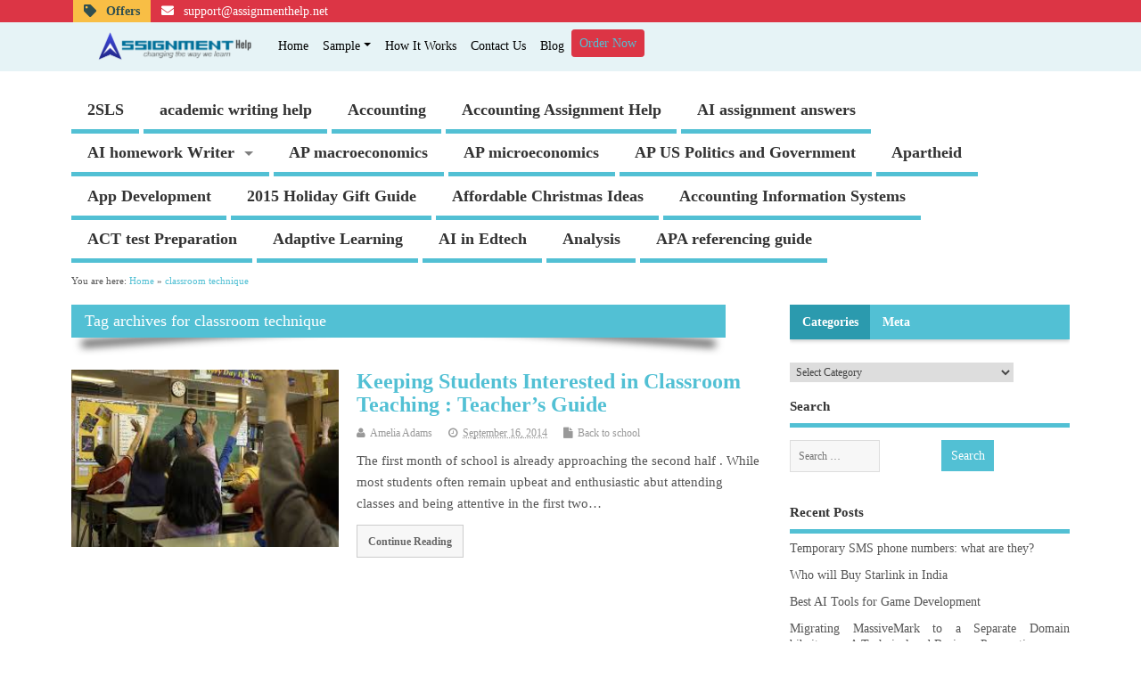

--- FILE ---
content_type: text/html; charset=UTF-8
request_url: https://www.assignmenthelp.net/blog/tag/classroom-technique/
body_size: 17512
content:
<!DOCTYPE html>
<!--[if lt IE 7 ]>	<html dir="ltr" lang="en-US" prefix="og: https://ogp.me/ns#" class="no-js ie6"> <![endif]-->
<!--[if IE 7 ]>		<html dir="ltr" lang="en-US" prefix="og: https://ogp.me/ns#" class="no-js ie7"> <![endif]-->
<!--[if IE 8 ]>		<html dir="ltr" lang="en-US" prefix="og: https://ogp.me/ns#" class="no-js ie8"> <![endif]-->
<!--[if IE 9 ]>		<html dir="ltr" lang="en-US" prefix="og: https://ogp.me/ns#" class="no-js ie9"> <![endif]-->
<!--[if (gt IE 9)|!(IE)]><!-->
<html dir="ltr" lang="en-US" prefix="og: https://ogp.me/ns#" class="no-js"> <!--<![endif]-->
<head>
<meta charset="UTF-8" />


<meta name="viewport" content="width=device-width,initial-scale=1,maximum-scale=1,user-scalable=yes">
<meta name="HandheldFriendly" content="true">

<link rel="pingback" href="https://www.assignmenthelp.net/blog/xmlrpc.php" />
	<!-- Site Icons -->
	<link rel="shortcut icon" href="/images/ah-icon.jpg" type="image/x-icon" />
    <!-- FontAwesome v5.4.0 CDN -->
    <link rel="stylesheet" href="https://cdnjs.cloudflare.com/ajax/libs/font-awesome/5.15.3/css/all.min.css">
    <!--Bootstrap v5.0.0 CDN-->
    <link href="https://cdn.jsdelivr.net/npm/bootstrap@5.0.0-beta1/dist/css/bootstrap.min.css" rel="stylesheet"
        integrity="sha384-giJF6kkoqNQ00vy+HMDP7azOuL0xtbfIcaT9wjKHr8RbDVddVHyTfAAsrekwKmP1" crossorigin="anonymous">
<title>classroom technique | Assignmenthelp.net</title>


		<!-- All in One SEO 4.9.3 - aioseo.com -->
	<meta name="robots" content="noindex, max-snippet:-1, max-image-preview:large, max-video-preview:-1" />
	<meta name="keywords" content="back to school,back to school guide for teachers,teaching tips,effective teaching,active teaching,teacher\&#039;s guide,maintaining interest of students,classroom tips,classroom technique,classroom guide for teachers,classroom tips for teachers,effective management of classrooms,teacher\&#039;s help,teaching help,help for teachers,how to keep students interested in classroom teaching,don\&#039;t let students loose interest in classroom,how to manage a classroom,how to teach effectively,teaching effectively,teaching in an interesting manner,tips for teachers to keep students interested,how to extend honeymoon period of learning,making students learn in classroom,smart classrooms" />
	<link rel="canonical" href="https://www.assignmenthelp.net/blog/tag/classroom-technique/" />
	<meta name="generator" content="All in One SEO (AIOSEO) 4.9.3" />
		<script type="application/ld+json" class="aioseo-schema">
			{"@context":"https:\/\/schema.org","@graph":[{"@type":"BreadcrumbList","@id":"https:\/\/www.assignmenthelp.net\/blog\/tag\/classroom-technique\/#breadcrumblist","itemListElement":[{"@type":"ListItem","@id":"https:\/\/www.assignmenthelp.net\/blog#listItem","position":1,"name":"Home","item":"https:\/\/www.assignmenthelp.net\/blog","nextItem":{"@type":"ListItem","@id":"https:\/\/www.assignmenthelp.net\/blog\/tag\/classroom-technique\/#listItem","name":"classroom technique"}},{"@type":"ListItem","@id":"https:\/\/www.assignmenthelp.net\/blog\/tag\/classroom-technique\/#listItem","position":2,"name":"classroom technique","previousItem":{"@type":"ListItem","@id":"https:\/\/www.assignmenthelp.net\/blog#listItem","name":"Home"}}]},{"@type":"CollectionPage","@id":"https:\/\/www.assignmenthelp.net\/blog\/tag\/classroom-technique\/#collectionpage","url":"https:\/\/www.assignmenthelp.net\/blog\/tag\/classroom-technique\/","name":"classroom technique | Assignmenthelp.net","inLanguage":"en-US","isPartOf":{"@id":"https:\/\/www.assignmenthelp.net\/blog\/#website"},"breadcrumb":{"@id":"https:\/\/www.assignmenthelp.net\/blog\/tag\/classroom-technique\/#breadcrumblist"}},{"@type":"Organization","@id":"https:\/\/www.assignmenthelp.net\/blog\/#organization","name":"AssignmentHelp","description":"Changing the way we learn","url":"https:\/\/www.assignmenthelp.net\/blog\/","telephone":"+16178741011","logo":{"@type":"ImageObject","url":"https:\/\/www.assignmenthelp.net\/images\/newhome\/logo.webp","@id":"https:\/\/www.assignmenthelp.net\/blog\/tag\/classroom-technique\/#organizationLogo"},"image":{"@id":"https:\/\/www.assignmenthelp.net\/blog\/tag\/classroom-technique\/#organizationLogo"},"sameAs":["https:\/\/twitter.com\/AssignmentHelpN","https:\/\/www.pinterest.com\/assignmenth\/","https:\/\/www.youtube.com\/@JuannaSmith"]},{"@type":"WebSite","@id":"https:\/\/www.assignmenthelp.net\/blog\/#website","url":"https:\/\/www.assignmenthelp.net\/blog\/","name":"Assignment Help Blog","alternateName":"AssignmentHelpNet Blog","description":"Changing the way we learn","inLanguage":"en-US","publisher":{"@id":"https:\/\/www.assignmenthelp.net\/blog\/#organization"}}]}
		</script>
		<!-- All in One SEO -->

<link rel="alternate" type="application/rss+xml" title="Assignmenthelp.net &raquo; Feed" href="https://www.assignmenthelp.net/blog/feed/" />
<style id='wp-img-auto-sizes-contain-inline-css' type='text/css'>
img:is([sizes=auto i],[sizes^="auto," i]){contain-intrinsic-size:3000px 1500px}
/*# sourceURL=wp-img-auto-sizes-contain-inline-css */
</style>
<style id='wp-emoji-styles-inline-css' type='text/css'>

	img.wp-smiley, img.emoji {
		display: inline !important;
		border: none !important;
		box-shadow: none !important;
		height: 1em !important;
		width: 1em !important;
		margin: 0 0.07em !important;
		vertical-align: -0.1em !important;
		background: none !important;
		padding: 0 !important;
	}
/*# sourceURL=wp-emoji-styles-inline-css */
</style>
<style id='wp-block-library-inline-css' type='text/css'>
:root{--wp-block-synced-color:#7a00df;--wp-block-synced-color--rgb:122,0,223;--wp-bound-block-color:var(--wp-block-synced-color);--wp-editor-canvas-background:#ddd;--wp-admin-theme-color:#007cba;--wp-admin-theme-color--rgb:0,124,186;--wp-admin-theme-color-darker-10:#006ba1;--wp-admin-theme-color-darker-10--rgb:0,107,160.5;--wp-admin-theme-color-darker-20:#005a87;--wp-admin-theme-color-darker-20--rgb:0,90,135;--wp-admin-border-width-focus:2px}@media (min-resolution:192dpi){:root{--wp-admin-border-width-focus:1.5px}}.wp-element-button{cursor:pointer}:root .has-very-light-gray-background-color{background-color:#eee}:root .has-very-dark-gray-background-color{background-color:#313131}:root .has-very-light-gray-color{color:#eee}:root .has-very-dark-gray-color{color:#313131}:root .has-vivid-green-cyan-to-vivid-cyan-blue-gradient-background{background:linear-gradient(135deg,#00d084,#0693e3)}:root .has-purple-crush-gradient-background{background:linear-gradient(135deg,#34e2e4,#4721fb 50%,#ab1dfe)}:root .has-hazy-dawn-gradient-background{background:linear-gradient(135deg,#faaca8,#dad0ec)}:root .has-subdued-olive-gradient-background{background:linear-gradient(135deg,#fafae1,#67a671)}:root .has-atomic-cream-gradient-background{background:linear-gradient(135deg,#fdd79a,#004a59)}:root .has-nightshade-gradient-background{background:linear-gradient(135deg,#330968,#31cdcf)}:root .has-midnight-gradient-background{background:linear-gradient(135deg,#020381,#2874fc)}:root{--wp--preset--font-size--normal:16px;--wp--preset--font-size--huge:42px}.has-regular-font-size{font-size:1em}.has-larger-font-size{font-size:2.625em}.has-normal-font-size{font-size:var(--wp--preset--font-size--normal)}.has-huge-font-size{font-size:var(--wp--preset--font-size--huge)}.has-text-align-center{text-align:center}.has-text-align-left{text-align:left}.has-text-align-right{text-align:right}.has-fit-text{white-space:nowrap!important}#end-resizable-editor-section{display:none}.aligncenter{clear:both}.items-justified-left{justify-content:flex-start}.items-justified-center{justify-content:center}.items-justified-right{justify-content:flex-end}.items-justified-space-between{justify-content:space-between}.screen-reader-text{border:0;clip-path:inset(50%);height:1px;margin:-1px;overflow:hidden;padding:0;position:absolute;width:1px;word-wrap:normal!important}.screen-reader-text:focus{background-color:#ddd;clip-path:none;color:#444;display:block;font-size:1em;height:auto;left:5px;line-height:normal;padding:15px 23px 14px;text-decoration:none;top:5px;width:auto;z-index:100000}html :where(.has-border-color){border-style:solid}html :where([style*=border-top-color]){border-top-style:solid}html :where([style*=border-right-color]){border-right-style:solid}html :where([style*=border-bottom-color]){border-bottom-style:solid}html :where([style*=border-left-color]){border-left-style:solid}html :where([style*=border-width]){border-style:solid}html :where([style*=border-top-width]){border-top-style:solid}html :where([style*=border-right-width]){border-right-style:solid}html :where([style*=border-bottom-width]){border-bottom-style:solid}html :where([style*=border-left-width]){border-left-style:solid}html :where(img[class*=wp-image-]){height:auto;max-width:100%}:where(figure){margin:0 0 1em}html :where(.is-position-sticky){--wp-admin--admin-bar--position-offset:var(--wp-admin--admin-bar--height,0px)}@media screen and (max-width:600px){html :where(.is-position-sticky){--wp-admin--admin-bar--position-offset:0px}}

/*# sourceURL=wp-block-library-inline-css */
</style><style id='global-styles-inline-css' type='text/css'>
:root{--wp--preset--aspect-ratio--square: 1;--wp--preset--aspect-ratio--4-3: 4/3;--wp--preset--aspect-ratio--3-4: 3/4;--wp--preset--aspect-ratio--3-2: 3/2;--wp--preset--aspect-ratio--2-3: 2/3;--wp--preset--aspect-ratio--16-9: 16/9;--wp--preset--aspect-ratio--9-16: 9/16;--wp--preset--color--black: #000000;--wp--preset--color--cyan-bluish-gray: #abb8c3;--wp--preset--color--white: #ffffff;--wp--preset--color--pale-pink: #f78da7;--wp--preset--color--vivid-red: #cf2e2e;--wp--preset--color--luminous-vivid-orange: #ff6900;--wp--preset--color--luminous-vivid-amber: #fcb900;--wp--preset--color--light-green-cyan: #7bdcb5;--wp--preset--color--vivid-green-cyan: #00d084;--wp--preset--color--pale-cyan-blue: #8ed1fc;--wp--preset--color--vivid-cyan-blue: #0693e3;--wp--preset--color--vivid-purple: #9b51e0;--wp--preset--gradient--vivid-cyan-blue-to-vivid-purple: linear-gradient(135deg,rgb(6,147,227) 0%,rgb(155,81,224) 100%);--wp--preset--gradient--light-green-cyan-to-vivid-green-cyan: linear-gradient(135deg,rgb(122,220,180) 0%,rgb(0,208,130) 100%);--wp--preset--gradient--luminous-vivid-amber-to-luminous-vivid-orange: linear-gradient(135deg,rgb(252,185,0) 0%,rgb(255,105,0) 100%);--wp--preset--gradient--luminous-vivid-orange-to-vivid-red: linear-gradient(135deg,rgb(255,105,0) 0%,rgb(207,46,46) 100%);--wp--preset--gradient--very-light-gray-to-cyan-bluish-gray: linear-gradient(135deg,rgb(238,238,238) 0%,rgb(169,184,195) 100%);--wp--preset--gradient--cool-to-warm-spectrum: linear-gradient(135deg,rgb(74,234,220) 0%,rgb(151,120,209) 20%,rgb(207,42,186) 40%,rgb(238,44,130) 60%,rgb(251,105,98) 80%,rgb(254,248,76) 100%);--wp--preset--gradient--blush-light-purple: linear-gradient(135deg,rgb(255,206,236) 0%,rgb(152,150,240) 100%);--wp--preset--gradient--blush-bordeaux: linear-gradient(135deg,rgb(254,205,165) 0%,rgb(254,45,45) 50%,rgb(107,0,62) 100%);--wp--preset--gradient--luminous-dusk: linear-gradient(135deg,rgb(255,203,112) 0%,rgb(199,81,192) 50%,rgb(65,88,208) 100%);--wp--preset--gradient--pale-ocean: linear-gradient(135deg,rgb(255,245,203) 0%,rgb(182,227,212) 50%,rgb(51,167,181) 100%);--wp--preset--gradient--electric-grass: linear-gradient(135deg,rgb(202,248,128) 0%,rgb(113,206,126) 100%);--wp--preset--gradient--midnight: linear-gradient(135deg,rgb(2,3,129) 0%,rgb(40,116,252) 100%);--wp--preset--font-size--small: 13px;--wp--preset--font-size--medium: 20px;--wp--preset--font-size--large: 36px;--wp--preset--font-size--x-large: 42px;--wp--preset--spacing--20: 0.44rem;--wp--preset--spacing--30: 0.67rem;--wp--preset--spacing--40: 1rem;--wp--preset--spacing--50: 1.5rem;--wp--preset--spacing--60: 2.25rem;--wp--preset--spacing--70: 3.38rem;--wp--preset--spacing--80: 5.06rem;--wp--preset--shadow--natural: 6px 6px 9px rgba(0, 0, 0, 0.2);--wp--preset--shadow--deep: 12px 12px 50px rgba(0, 0, 0, 0.4);--wp--preset--shadow--sharp: 6px 6px 0px rgba(0, 0, 0, 0.2);--wp--preset--shadow--outlined: 6px 6px 0px -3px rgb(255, 255, 255), 6px 6px rgb(0, 0, 0);--wp--preset--shadow--crisp: 6px 6px 0px rgb(0, 0, 0);}:where(.is-layout-flex){gap: 0.5em;}:where(.is-layout-grid){gap: 0.5em;}body .is-layout-flex{display: flex;}.is-layout-flex{flex-wrap: wrap;align-items: center;}.is-layout-flex > :is(*, div){margin: 0;}body .is-layout-grid{display: grid;}.is-layout-grid > :is(*, div){margin: 0;}:where(.wp-block-columns.is-layout-flex){gap: 2em;}:where(.wp-block-columns.is-layout-grid){gap: 2em;}:where(.wp-block-post-template.is-layout-flex){gap: 1.25em;}:where(.wp-block-post-template.is-layout-grid){gap: 1.25em;}.has-black-color{color: var(--wp--preset--color--black) !important;}.has-cyan-bluish-gray-color{color: var(--wp--preset--color--cyan-bluish-gray) !important;}.has-white-color{color: var(--wp--preset--color--white) !important;}.has-pale-pink-color{color: var(--wp--preset--color--pale-pink) !important;}.has-vivid-red-color{color: var(--wp--preset--color--vivid-red) !important;}.has-luminous-vivid-orange-color{color: var(--wp--preset--color--luminous-vivid-orange) !important;}.has-luminous-vivid-amber-color{color: var(--wp--preset--color--luminous-vivid-amber) !important;}.has-light-green-cyan-color{color: var(--wp--preset--color--light-green-cyan) !important;}.has-vivid-green-cyan-color{color: var(--wp--preset--color--vivid-green-cyan) !important;}.has-pale-cyan-blue-color{color: var(--wp--preset--color--pale-cyan-blue) !important;}.has-vivid-cyan-blue-color{color: var(--wp--preset--color--vivid-cyan-blue) !important;}.has-vivid-purple-color{color: var(--wp--preset--color--vivid-purple) !important;}.has-black-background-color{background-color: var(--wp--preset--color--black) !important;}.has-cyan-bluish-gray-background-color{background-color: var(--wp--preset--color--cyan-bluish-gray) !important;}.has-white-background-color{background-color: var(--wp--preset--color--white) !important;}.has-pale-pink-background-color{background-color: var(--wp--preset--color--pale-pink) !important;}.has-vivid-red-background-color{background-color: var(--wp--preset--color--vivid-red) !important;}.has-luminous-vivid-orange-background-color{background-color: var(--wp--preset--color--luminous-vivid-orange) !important;}.has-luminous-vivid-amber-background-color{background-color: var(--wp--preset--color--luminous-vivid-amber) !important;}.has-light-green-cyan-background-color{background-color: var(--wp--preset--color--light-green-cyan) !important;}.has-vivid-green-cyan-background-color{background-color: var(--wp--preset--color--vivid-green-cyan) !important;}.has-pale-cyan-blue-background-color{background-color: var(--wp--preset--color--pale-cyan-blue) !important;}.has-vivid-cyan-blue-background-color{background-color: var(--wp--preset--color--vivid-cyan-blue) !important;}.has-vivid-purple-background-color{background-color: var(--wp--preset--color--vivid-purple) !important;}.has-black-border-color{border-color: var(--wp--preset--color--black) !important;}.has-cyan-bluish-gray-border-color{border-color: var(--wp--preset--color--cyan-bluish-gray) !important;}.has-white-border-color{border-color: var(--wp--preset--color--white) !important;}.has-pale-pink-border-color{border-color: var(--wp--preset--color--pale-pink) !important;}.has-vivid-red-border-color{border-color: var(--wp--preset--color--vivid-red) !important;}.has-luminous-vivid-orange-border-color{border-color: var(--wp--preset--color--luminous-vivid-orange) !important;}.has-luminous-vivid-amber-border-color{border-color: var(--wp--preset--color--luminous-vivid-amber) !important;}.has-light-green-cyan-border-color{border-color: var(--wp--preset--color--light-green-cyan) !important;}.has-vivid-green-cyan-border-color{border-color: var(--wp--preset--color--vivid-green-cyan) !important;}.has-pale-cyan-blue-border-color{border-color: var(--wp--preset--color--pale-cyan-blue) !important;}.has-vivid-cyan-blue-border-color{border-color: var(--wp--preset--color--vivid-cyan-blue) !important;}.has-vivid-purple-border-color{border-color: var(--wp--preset--color--vivid-purple) !important;}.has-vivid-cyan-blue-to-vivid-purple-gradient-background{background: var(--wp--preset--gradient--vivid-cyan-blue-to-vivid-purple) !important;}.has-light-green-cyan-to-vivid-green-cyan-gradient-background{background: var(--wp--preset--gradient--light-green-cyan-to-vivid-green-cyan) !important;}.has-luminous-vivid-amber-to-luminous-vivid-orange-gradient-background{background: var(--wp--preset--gradient--luminous-vivid-amber-to-luminous-vivid-orange) !important;}.has-luminous-vivid-orange-to-vivid-red-gradient-background{background: var(--wp--preset--gradient--luminous-vivid-orange-to-vivid-red) !important;}.has-very-light-gray-to-cyan-bluish-gray-gradient-background{background: var(--wp--preset--gradient--very-light-gray-to-cyan-bluish-gray) !important;}.has-cool-to-warm-spectrum-gradient-background{background: var(--wp--preset--gradient--cool-to-warm-spectrum) !important;}.has-blush-light-purple-gradient-background{background: var(--wp--preset--gradient--blush-light-purple) !important;}.has-blush-bordeaux-gradient-background{background: var(--wp--preset--gradient--blush-bordeaux) !important;}.has-luminous-dusk-gradient-background{background: var(--wp--preset--gradient--luminous-dusk) !important;}.has-pale-ocean-gradient-background{background: var(--wp--preset--gradient--pale-ocean) !important;}.has-electric-grass-gradient-background{background: var(--wp--preset--gradient--electric-grass) !important;}.has-midnight-gradient-background{background: var(--wp--preset--gradient--midnight) !important;}.has-small-font-size{font-size: var(--wp--preset--font-size--small) !important;}.has-medium-font-size{font-size: var(--wp--preset--font-size--medium) !important;}.has-large-font-size{font-size: var(--wp--preset--font-size--large) !important;}.has-x-large-font-size{font-size: var(--wp--preset--font-size--x-large) !important;}
/*# sourceURL=global-styles-inline-css */
</style>

<style id='classic-theme-styles-inline-css' type='text/css'>
/*! This file is auto-generated */
.wp-block-button__link{color:#fff;background-color:#32373c;border-radius:9999px;box-shadow:none;text-decoration:none;padding:calc(.667em + 2px) calc(1.333em + 2px);font-size:1.125em}.wp-block-file__button{background:#32373c;color:#fff;text-decoration:none}
/*# sourceURL=/wp-includes/css/classic-themes.min.css */
</style>
<link rel='stylesheet' id='parent-style-css' href='https://www.assignmenthelp.net/blog/wp-content/themes/mesocolumn/style.css?ver=1.6.5.1' type='text/css' media='all' />
<link rel='stylesheet' id='style-responsive-css' href='https://www.assignmenthelp.net/blog/wp-content/themes/mesocolumn/responsive.css?ver=1.6.5.1' type='text/css' media='all' />
<link rel='stylesheet' id='superfish-css' href='https://www.assignmenthelp.net/blog/wp-content/themes/mesocolumn/lib/scripts/superfish-menu/css/superfish.css?ver=1.6.5.1' type='text/css' media='all' />
<link rel='stylesheet' id='tabber-css' href='https://www.assignmenthelp.net/blog/wp-content/themes/mesocolumn/lib/scripts/tabber/tabber.css?ver=1.6.5.1' type='text/css' media='all' />
<link rel='stylesheet' id='font-awesome-cdn-css' href='https://www.assignmenthelp.net/blog/wp-content/themes/mesocolumn/lib/scripts/font-awesome/css/font-awesome.css?ver=1.6.5.1' type='text/css' media='all' />
<script type="text/javascript" src="https://www.assignmenthelp.net/blog/wp-includes/js/jquery/jquery.min.js?ver=3.7.1" id="jquery-core-js"></script>
<script type="text/javascript" src="https://www.assignmenthelp.net/blog/wp-includes/js/jquery/jquery-migrate.min.js?ver=3.4.1" id="jquery-migrate-js"></script>
<link rel="https://api.w.org/" href="https://www.assignmenthelp.net/blog/wp-json/" /><link rel="alternate" title="JSON" type="application/json" href="https://www.assignmenthelp.net/blog/wp-json/wp/v2/tags/1509" /><link rel="EditURI" type="application/rsd+xml" title="RSD" href="https://www.assignmenthelp.net/blog/xmlrpc.php?rsd" />
<meta name="generator" content="WordPress 6.9" />
<style type="text/css" media="all">
</style>
<style type="text/css" media="all">
</style>
<style type="text/css" media="all">
body {font-family:Times New Roman;font-weight:normal;}
#siteinfo div,h1,h2,h3,h4,h5,h6,.header-title,#main-navigation, #featured #featured-title, #cf .tinput, #wp-calendar caption,.flex-caption h1,#portfolio-filter li,.nivo-caption a.read-more,.form-submit #submit,.fbottom,ol.commentlist li div.comment-post-meta, .home-post span.post-category a,ul.tabbernav li a {font-family:  Times New Roman; font-weight: bold; }
#main-navigation, .sf-menu li a {font-family: Georgia; font-weight:light; }
#custom #siteinfo a {color: #a5a5a5 !important;text-decoration: none;}
#custom #siteinfo p#site-description {color: #a5a5a5 !important;text-decoration: none;}
#post-entry div.post-thumb.size-medium {float:left;width:300px;}
#post-entry article .post-right {margin:0 0 0 320px;}
#post-entry aside.home-feat-cat .fpost {padding:0;}
#post-entry aside.home-feat-cat .fpost .feat-right {margin: 0em 0em 0em 140px;}
#post-entry aside.home-feat-cat .fpost .feat-thumb {width: 125px;}
#post-entry aside.home-feat-cat .fpost .entry-content {font-size:1.1em;line-height: 1.5em !important;}
#post-entry aside.home-feat-cat .fpost .feat-title {font-size:1.35em;margin:0;}
#post-entry aside.home-feat-cat .fpost .feat_comment {display:none;}
</style>
<style>
	ul li{
    list-style: none;
    text-align: justify;
    font-size: 14px;
}
/* Top header & deal */
#deal-header{
    background-color: #000;
    color: #fff;
    padding: 5px;
}
#deal-header p{
    margin-bottom: 0px;
}
#top-header{
    background-color:#dc3545;
}
#drop-icon .dropdown-menu a{
    color: #000;
}
#drop-icon img{
    width: 25px;
    height: 19px;
    float: right;
}
#top-header ul{
    display: flex;
    margin-bottom: 0px;
    flex-direction: row;
    padding-left: 0rem;
}
#top-header ul li{
    padding: 1px 0px;
    margin: 0px;
}
#top-header a{
    margin-left: 12px;
    margin-right: 12px;
    font-size: 14px;
    color: #fff;
    vertical-align: middle;
    padding-top: 1px;
    font-weight: 500;
}
#top-header select{
    border: none;
}
#top-header select:focus{
    box-shadow: none;
}
#top-header i{
    color: #fff;
}
#bottom-nav-header{
    background-color: #E6F3F6;
    z-index: 4;
}
#bottom-nav-header .navbar {
    padding-top: .0rem;
    padding-bottom: .0rem;
}
#bottom-nav-header .navbar-light .navbar-nav .nav-link {
    color: #000;
}
#bottom-nav-header .navbar-light .navbar-nav .nav-item:hover{
    background: #f2f2f2;
}
/* Dropdown Menu on Navbar */
#navbarText .navbar-nav .nav-item{
    padding: 2% 0%;
    margin: 0px;
}
#navlistitem .dropdown-menu{
    border-radius:0px;
    background: #f2f2f2;
    border: 0px;
    margin-top: 0px;
    padding: .6rem 0;
    border-bottom: 2px solid #2ba0db;
}
#navlistitem .dropend .dropdown-menu {
    top: -9px;
    background: lightgoldenrodyellow;
    margin-left: 0rem;
}
#navlistitem .dropdown-submenu {
    position: relative;
}

#navlistitem .dropdown-submenu>.dropdown-menu {
    top: 0;
    left: 100%;
    margin-top: -6px;
    margin-left: -1px;
    -webkit-border-radius: 0 6px 6px 6px;
    -moz-border-radius: 0 6px 6px;
    border-radius: 0 6px 6px 6px;
}

#navlistitem .dropdown:hover>.dropdown-menu {
    display: block;
}

#navlistitem .dropdown-submenu:hover>.dropdown-menu {
    display: block;
}

#navlistitem .dropdown-submenu>a:after {
    display: block;
    content: " ";
    float: right;
    width: 0;
    height: 0;
    border-color: transparent;
    border-style: solid;
    border-width: 5px 0 5px 5px;
    border-left-color: #ccc;
    margin-top: 5px;
    margin-right: -10px;
}

#navlistitem .dropdown-submenu:hover>a:after {
    border-left-color: #fff;
}
/* Form Dropdown */
#form-dropdown .nav-item{
    background:#E6F3F6;
}
#form-dropdown .nav-item:hover{
    background:#E6F3F6;
}
#form-dropdown .dropdown-menu{
    border-radius:0px;
    background: #f2f2f2;
    border: 0px;
    margin-top: 0px;
    padding: .6rem 0;
    border-bottom: 2px solid #2ba0db;
}
#usa-link ul {
    padding: 0px;
}
#usa-link ul li::before{
    content: '\261E';
    margin-right: 12px;

}
	    /* Footer */
#footerWrap{
    background-image: linear-gradient(110deg,#363737 58%,#ffff 0);
}
#footerWrap h4{
    color: #ffff;
    font-weight: 400;
}
#footerWrap p{
    color: #ffff;
    font-weight: 300;
}
#footerWrap ul li{
    list-style: none;
}
#footerWrap a{
    text-decoration: none;
    color: #000;
    font-weight: 500;
}
#follow_us ul li {
    display: inline;
}

#follow_us ul li i {
    font-size: 30px;
    margin-right: 1%;
}

#copyright {
    padding: 2%;
    background: #001a39;
}
/* Live Chat */
#widget-global-qcwrv8nz1cq .lc-nmk0ew{
    width: 350px;
}
</style>
</head>

<body class="archive tag tag-classroom-technique tag-1509 wp-theme-mesocolumn chrome" id="custom">
<!-- Header -->
            <section id="top-header">
                <div class="container">
                    <div class="row">
                        <div class="col-sm-12">
                            <ul>
                                <!-- <li><a href=""><i class="far fa-question-circle"></i>&nbsp;Help Center</a></li> -->
                                <li style="background-color: #F8BE45;"><a href="/offers" style="color: darkslategray;font-weight:600;"><i class="fas fa-tag" style="color: darkslategray;"></i>&nbsp;Offers</a></li>
                                <!-- <li><a href="https://web.whatsapp.com/send/?phone=16178741011&text=Hello,%20I%20Need%20Help%20with%20homework%20assignments,%20Can%20you%20help%20me?" ><i class="fab fa-whatsapp-square" ></i>&nbsp;WhatsApp Order</a></li> -->
                                <li><a href=""><i class="fas fa-envelope"></i>&nbsp;support@assignmenthelp.net</a></li>
                            </ul>
                        </div>
                    </div>
                </div>
            </section>
            <section id="bottom-nav-header">
                <div class="container">
                    <div class="row">
                        <div class="col-sm-12">
                            <nav class="navbar navbar-expand-lg navbar-light">
                                <div class="container-fluid">
                                  <a class="navbar-brand" href="/"><img src="/images/newhome/logo.webp" alt="Assignment Help" style="width: 182px;height: auto;" id="logo"></a>
                                  <button class="navbar-toggler" type="button" data-bs-toggle="collapse" data-bs-target="#navbarText" aria-controls="navbarText" aria-expanded="false" aria-label="Toggle navigation">
                                    <span class="navbar-toggler-icon"></span>
                                  </button>
                                  <div class="collapse navbar-collapse" id="navbarText" >
                                    <ul class="navbar-nav mb-2 mb-lg-0" id="navlistitem">
                                      <li class="nav-item">
                                        <a class="nav-link active" aria-current="page" href="/">Home</a>
                                      </li>
                                    <li class="nav-item dropdown">
                                      <a class="nav-link dropdown-toggle" href="/" id="dropdownMenuLink" data-bs-toggle="dropdown" aria-expanded="true">Sample</a>
                                      <ul class="dropdown-menu" aria-labelledby="dropdownMenuLink">
                                      <li class="dropdown dropend">
                                          <a class="dropdown-item dropdown-toggle" href="#" id="multilevelDropdownMenu1" data-bs-toggle="dropdown" aria-haspopup="true" aria-expanded="true">Sample Assignments</a>
                                          <ul class="dropdown-menu" aria-labelledby="multilevelDropdownMenu1">
                                            <li><a class="dropdown-item" href="/sample-assignments#programming">Programming</a></li>
                                            <li class="dropdown dropend"><a class="dropdown-item" href="/sample-assignments#java">Java</a></li>
                                            <li><a class="dropdown-item" href="/sample-assignments#database">Database</a></li>
                                            <li><a class="dropdown-item" href="/sample-assignments#networking">Networking</a></li>
                                            <li><a class="dropdown-item" href="/sample-assignments#nursing">Nursing</a></li>
                                               <li><a class="dropdown-item" href="/sample-assignments#statistics">Statistics</a></li>
                                               <li><a class="dropdown-item" href="/sample-assignments#law">Law</a></li>
                                               <li><a class="dropdown-item" href="/sample-assignments#economics">Economics</a></li>
                                               <li><a class="dropdown-item" href="/sample-assignments#perdisco">Perdisco</a></li>
                                               <li><a class="dropdown-item" href="/sample-assignments#finance">Finance</a></li>
                                            <li><a class="dropdown-item" href="/sample-assignments">View More</a></li>
                                          </ul>
                                        </li>
                                        <li class="dropdown dropend">
                                          <a class="dropdown-item dropdown-toggle" href="#" id="multilevelDropdownMenu2" data-bs-toggle="dropdown" aria-haspopup="true" aria-expanded="true">Sample Homework</a>
                                          <ul class="dropdown-menu" aria-labelledby="multilevelDropdownMenu1">
                                            <li><a class="dropdown-item" href="/sample-homework#accounting">Accounting</a></li>
                                            <li class="dropdown dropend"><a class="dropdown-item" href="/sample-homework#biology">Biology</a></li>
                                            <li><a class="dropdown-item" href="/sample-homework#business-studies">Business Studies</a></li>
                                            <li><a class="dropdown-item" href="/sample-homework#case-study">Case Study</a></li>
                                            <li><a class="dropdown-item" href="/sample-homework#computer-science">Computer Science</a></li>
                                            <li><a class="dropdown-item" href="/sample-homework#essay-writing">Essay Writing</a></li>
                                            <li><a class="dropdown-item" href="/sample-homework#research-report">Research Report</a></li>
                                            <li><a class="dropdown-item" href="/sample-homework#hrm">HRM</a></li>
                                            <li><a class="dropdown-item" href="/sample-homework#marketing">Marketing</a></li>
                                            <li><a class="dropdown-item" href="/sample-homework#matlab">MATLAB</a></li>
                                            <li><a class="dropdown-item" href="/sample-homework#it">IT</a></li>
                                            <li><a class="dropdown-item" href="/sample-homework">View More</a></li>
                                          </ul>
                                        </li>
                                        <li><a class="dropdown-item" href="/management-sample-assignment">Management Assignment</a></li>
                                        <li><a class="dropdown-item" href="/sample-assignments">View More Samples</a></li>
                                      </ul>
                                    </li>
                                      <li class="nav-item">
                                        <a class="nav-link" href="/howitworks">How It Works</a>
                                      </li>
                                      <li class="nav-item">
                                        <a class="nav-link" href="/contactus">Contact Us</a>
                                    </li>
                                      <li class="nav-item">
                                        <a class="nav-link" href="/blog/">Blog</a>
                                      </li>
                                      <li class="nav-item">
                                        <a class="btn btn-danger btn-sm" href="/quickupload">Order Now</a>
                                      </li>
                                    </ul>
                                  </div>
                                </div>
                              </nav>
                        </div>
                    </div>
                </div>
            </section>
	<!--HeaderEnd-->
<div class="product-with-desc secbody">

<div id="wrapper">

<div id="wrapper-main">

<div id="bodywrap" class="innerwrap">

<div id="bodycontent">

<div id="container">

<div class="container-wrap">

<!-- NAVIGATION START -->
<nav class="main-nav iegradient" id="main-navigation">
<ul class="sf-menu">	<li class="cat-item cat-item-870"><a href="https://www.assignmenthelp.net/blog/category/2sls/">2SLS</a>
</li>
	<li class="cat-item cat-item-2421"><a href="https://www.assignmenthelp.net/blog/category/academic-writing-help/">academic writing help</a>
</li>
	<li class="cat-item cat-item-323"><a href="https://www.assignmenthelp.net/blog/category/accounting/">Accounting</a>
</li>
	<li class="cat-item cat-item-2422"><a href="https://www.assignmenthelp.net/blog/category/accounting-assignment-help/">Accounting Assignment Help</a>
</li>
	<li class="cat-item cat-item-2423"><a href="https://www.assignmenthelp.net/blog/category/ai-assignment-answers/">AI assignment answers</a>
</li>
	<li class="cat-item cat-item-2373"><a href="https://www.assignmenthelp.net/blog/category/ai-homework-writer/">AI homework Writer</a>
<ul class='children'>
	<li class="cat-item cat-item-2374"><a href="https://www.assignmenthelp.net/blog/category/ai-homework-writer/a-free-essay-help/">A free Essay Help</a>
</li>
</ul>
</li>
	<li class="cat-item cat-item-1161"><a href="https://www.assignmenthelp.net/blog/category/ap-macroeconomics/">AP macroeconomics</a>
</li>
	<li class="cat-item cat-item-1160"><a href="https://www.assignmenthelp.net/blog/category/ap-microeconomics/">AP microeconomics</a>
</li>
	<li class="cat-item cat-item-1471"><a href="https://www.assignmenthelp.net/blog/category/ap-us-politics-and-government/">AP US Politics and Government</a>
</li>
	<li class="cat-item cat-item-848"><a href="https://www.assignmenthelp.net/blog/category/apartheid/">Apartheid</a>
</li>
	<li class="cat-item cat-item-2351"><a href="https://www.assignmenthelp.net/blog/category/app-development/">App Development</a>
</li>
	<li class="cat-item cat-item-1862"><a href="https://www.assignmenthelp.net/blog/category/holiday-season/2015-holiday-gift-guide/">2015 Holiday Gift Guide</a>
</li>
	<li class="cat-item cat-item-1871"><a href="https://www.assignmenthelp.net/blog/category/holiday-season/affordable-christmas-ideas/">Affordable Christmas Ideas</a>
</li>
	<li class="cat-item cat-item-2414"><a href="https://www.assignmenthelp.net/blog/category/cybersecurity-online-tutors/accounting-information-systems/">Accounting Information Systems</a>
</li>
	<li class="cat-item cat-item-1939"><a href="https://www.assignmenthelp.net/blog/category/test-preparation-help/act-test-preparation/">ACT test Preparation</a>
</li>
	<li class="cat-item cat-item-1315"><a href="https://www.assignmenthelp.net/blog/category/e-learning/adaptive-learning/">Adaptive Learning</a>
</li>
	<li class="cat-item cat-item-2398"><a href="https://www.assignmenthelp.net/blog/category/education-technology/ai-in-edtech/">AI in Edtech</a>
</li>
	<li class="cat-item cat-item-2392"><a href="https://www.assignmenthelp.net/blog/category/data-analysis-projects/analysis/">Analysis</a>
</li>
	<li class="cat-item cat-item-1371"><a href="https://www.assignmenthelp.net/blog/category/referencing/apa-referencing-guide/">APA referencing guide</a>
</li>
</ul></nav>
<!-- NAVIGATION END -->
<div id="breadcrumbs"><div class="innerwrap">You are here: <span><a href="https://www.assignmenthelp.net/blog"><span>Home</span></a></span> &raquo;  <span><a href="https://www.assignmenthelp.net/blog/tag/classroom-technique/"><span>classroom technique</span></a></span></div></div>

<!-- CONTENT START -->
<div class="content">
<div class="content-inner">


<!-- POST ENTRY START -->
<div id="post-entry" class="archive_tn_cat_color_1509">
<div class="post-entry-inner">


<h2 class="intag effect-1 header-title">Tag archives for classroom technique</h2>




<!-- POST START -->
<article class="alt-post feat-medium post-style-default post-3828 post type-post status-publish format-standard has-post-thumbnail hentry category-back-to-school-2 category-best-tips-for category-classroom-management category-teachers-resources category-teaching-tips category-tips-for-students tag-active-teaching tag-back-to-school tag-back-to-school-guide-for-teachers tag-back-to-school-tips tag-classroom-guide-for-teachers tag-classroom-technique tag-classroom-tips tag-classroom-tips-for-teachers tag-dont-let-students-loose-interest-in-classroom tag-effective-management-of-classrooms tag-effective-teaching tag-help-for-teachers tag-how-to-extend-honeymoon-period-of-learning tag-how-to-keep-students-interested-in-classroom-teaching tag-how-to-manage-a-classroom tag-how-to-teach-effectively tag-maintaining-interest-of-students tag-making-students-learn-in-classroom tag-smart-classrooms tag-teachers-guide tag-teachers-help tag-teaching-effectively tag-teaching-help tag-teaching-in-an-interesting-manner tag-teaching-resources tag-teaching-tips-2 tag-tips-for-teachers tag-tips-for-teachers-to-keep-students-interested has_thumb" id="post-3828">

<div class='post-thumb in-archive size-medium'><a href="https://www.assignmenthelp.net/blog/keeping-students-interested-in-classroom-teaching-teachers-guide/" title="Keeping Students Interested in Classroom Teaching : Teacher&#8217;s Guide"><img width='300' height='300' class='alignleft img-is-medium' src='https://www.assignmenthelp.net/blog/wp-content/uploads/2014/09/teacher.jpg' alt='Back to school' title='Keeping Students Interested in Classroom Teaching : Teacher&#8217;s Guide' /></a></div>
<div class="post-right">
<h2 class="post-title entry-title"><a href="https://www.assignmenthelp.net/blog/keeping-students-interested-in-classroom-teaching-teachers-guide/" rel="bookmark" title="Keeping Students Interested in Classroom Teaching : Teacher&#8217;s Guide">Keeping Students Interested in Classroom Teaching : Teacher&#8217;s Guide</a></h2>
<div class="post-meta the-icons pmeta-alt">


<span class="post-author vcard"><i class="fa fa-user"></i><a class="url fn" href="https://www.assignmenthelp.net/blog/author/amy-adams/" title="Posts by Amelia Adams" rel="author">Amelia Adams</a></span>

<span class="entry-date post-date"><i class="fa fa-clock-o"></i><abbr class="published" title="2014-09-16T23:32:55-07:00">September 16, 2014</abbr></span>
<span class="meta-no-display"><a href="https://www.assignmenthelp.net/blog/keeping-students-interested-in-classroom-teaching-teachers-guide/" rel="bookmark">Keeping Students Interested in Classroom Teaching : Teacher&#8217;s Guide</a></span><span class="date updated meta-no-display">2015-02-02T23:49:35-07:00</span>
<span class="post-category"><i class="fa fa-file"></i><a rel="category tag" href="https://www.assignmenthelp.net/blog/category/back-to-school-2/" title="View all posts in Back to school" >Back to school</a></span>




</div><div class="post-content">
<div class="entry-content">The first month of school is already approaching the second half . While most students often remain upbeat and enthusiastic abut attending classes and being attentive in the first two&hellip;</div>
<div class="post-more"><a href="https://www.assignmenthelp.net/blog/keeping-students-interested-in-classroom-teaching-teachers-guide/" title="Keeping Students Interested in Classroom Teaching : Teacher&#8217;s Guide">Continue Reading</a></div>
</div>
</div>

</article>
<!-- POST END -->






<div id="post-navigator">
</div>



</div>
</div>
<!-- POST ENTRY END -->


</div><!-- CONTENT INNER END -->
</div><!-- CONTENT END -->



<div id="right-sidebar" class="sidebar right-sidebar">
<div class="sidebar-inner">
<div class="widget-area the-icons">

<div id="tabber-widget"><div class="tabber">
<div class="tabbertab"><aside id="categories-4" class="widget widget_categories"><h3>Categories</h3><form action="https://www.assignmenthelp.net/blog" method="get"><label class="screen-reader-text" for="cat">Categories</label><select  name='cat' id='cat' class='postform'>
	<option value='-1'>Select Category</option>
	<option class="level-0" value="1862">2015 Holiday Gift Guide&nbsp;&nbsp;(2)</option>
	<option class="level-0" value="870">2SLS&nbsp;&nbsp;(1)</option>
	<option class="level-0" value="2374">A free Essay Help&nbsp;&nbsp;(1)</option>
	<option class="level-0" value="2421">academic writing help&nbsp;&nbsp;(5)</option>
	<option class="level-0" value="323">Accounting&nbsp;&nbsp;(6)</option>
	<option class="level-0" value="2422">Accounting Assignment Help&nbsp;&nbsp;(1)</option>
	<option class="level-0" value="2414">Accounting Information Systems&nbsp;&nbsp;(1)</option>
	<option class="level-0" value="1939">ACT test Preparation&nbsp;&nbsp;(1)</option>
	<option class="level-0" value="1315">Adaptive Learning&nbsp;&nbsp;(3)</option>
	<option class="level-0" value="1871">Affordable Christmas Ideas&nbsp;&nbsp;(3)</option>
	<option class="level-0" value="2423">AI assignment answers&nbsp;&nbsp;(2)</option>
	<option class="level-0" value="2373">AI homework Writer&nbsp;&nbsp;(3)</option>
	<option class="level-0" value="2398">AI in Edtech&nbsp;&nbsp;(2)</option>
	<option class="level-0" value="2392">Analysis&nbsp;&nbsp;(1)</option>
	<option class="level-0" value="1161">AP macroeconomics&nbsp;&nbsp;(2)</option>
	<option class="level-0" value="1160">AP microeconomics&nbsp;&nbsp;(1)</option>
	<option class="level-0" value="1471">AP US Politics and Government&nbsp;&nbsp;(3)</option>
	<option class="level-0" value="1371">APA referencing guide&nbsp;&nbsp;(4)</option>
	<option class="level-0" value="848">Apartheid&nbsp;&nbsp;(2)</option>
	<option class="level-0" value="2351">App Development&nbsp;&nbsp;(1)</option>
	<option class="level-0" value="309">Arts &amp; Architecture&nbsp;&nbsp;(6)</option>
	<option class="level-0" value="2424">Assessment Answers&nbsp;&nbsp;(4)</option>
	<option class="level-0" value="2425">Assignment Answers&nbsp;&nbsp;(3)</option>
	<option class="level-0" value="26">Assignment Help&nbsp;&nbsp;(422)</option>
	<option class="level-0" value="710">Assignment Help Australia&nbsp;&nbsp;(12)</option>
	<option class="level-0" value="830">Assignment Help Services&nbsp;&nbsp;(17)</option>
	<option class="level-0" value="883">Assignment help USA&nbsp;&nbsp;(13)</option>
	<option class="level-0" value="884">Assignmenthelp UK&nbsp;&nbsp;(13)</option>
	<option class="level-0" value="947">assignmenthelp.net reviews&nbsp;&nbsp;(1)</option>
	<option class="level-0" value="988">Back to school&nbsp;&nbsp;(2)</option>
	<option class="level-0" value="964">Best tips for &#8230;&nbsp;&nbsp;(7)</option>
	<option class="level-0" value="1277">Best Tips for Parents&nbsp;&nbsp;(1)</option>
	<option class="level-0" value="1276">Best Tips for Students&nbsp;&nbsp;(33)</option>
	<option class="level-0" value="1318">Big Data Science&nbsp;&nbsp;(2)</option>
	<option class="level-0" value="1453">Biology&nbsp;&nbsp;(10)</option>
	<option class="level-0" value="1457">Biology Homework Help&nbsp;&nbsp;(7)</option>
	<option class="level-0" value="383">Biotechnology Help&nbsp;&nbsp;(9)</option>
	<option class="level-0" value="1782">Blended Learning&nbsp;&nbsp;(3)</option>
	<option class="level-0" value="2030">Book Review&nbsp;&nbsp;(1)</option>
	<option class="level-0" value="2001">book review writing&nbsp;&nbsp;(1)</option>
	<option class="level-0" value="1306">Books to read on Christmas&nbsp;&nbsp;(1)</option>
	<option class="level-0" value="1455">Botany&nbsp;&nbsp;(1)</option>
	<option class="level-0" value="1456">Botany Homework Help&nbsp;&nbsp;(1)</option>
	<option class="level-0" value="171">Business Development&nbsp;&nbsp;(12)</option>
	<option class="level-0" value="2332">Business Intelligence&nbsp;&nbsp;(2)</option>
	<option class="level-0" value="833">Buy Assignment&nbsp;&nbsp;(9)</option>
	<option class="level-0" value="1446">Calculus&nbsp;&nbsp;(1)</option>
	<option class="level-0" value="974">Cambridge University PhD program&nbsp;&nbsp;(3)</option>
	<option class="level-0" value="1853">Career Advice&nbsp;&nbsp;(8)</option>
	<option class="level-0" value="211">Case Studies&nbsp;&nbsp;(18)</option>
	<option class="level-0" value="448">Cell Biology&nbsp;&nbsp;(8)</option>
	<option class="level-0" value="2407">ChatGPT&nbsp;&nbsp;(2)</option>
	<option class="level-0" value="250">Chemistry help&nbsp;&nbsp;(13)</option>
	<option class="level-0" value="1354">Chemistry Homework Help&nbsp;&nbsp;(2)</option>
	<option class="level-0" value="1052">Christmas&nbsp;&nbsp;(10)</option>
	<option class="level-0" value="1274">Christmas Gift Guide&nbsp;&nbsp;(5)</option>
	<option class="level-0" value="1305">Christmas Reading List&nbsp;&nbsp;(1)</option>
	<option class="level-0" value="1901">Classroom Activities&nbsp;&nbsp;(4)</option>
	<option class="level-0" value="994">Classroom management&nbsp;&nbsp;(9)</option>
	<option class="level-0" value="1651">coding for kids&nbsp;&nbsp;(5)</option>
	<option class="level-0" value="41">College Assignment Help&nbsp;&nbsp;(63)</option>
	<option class="level-0" value="1918">College Bound&nbsp;&nbsp;(7)</option>
	<option class="level-0" value="2141">College Essays&nbsp;&nbsp;(6)</option>
	<option class="level-0" value="1917">College Financial Aid&nbsp;&nbsp;(1)</option>
	<option class="level-0" value="1870">College Money Saving Tips&nbsp;&nbsp;(3)</option>
	<option class="level-0" value="854">combination&nbsp;&nbsp;(1)</option>
	<option class="level-0" value="566">Computer Networks&nbsp;&nbsp;(8)</option>
	<option class="level-0" value="855">counting techniques&nbsp;&nbsp;(1)</option>
	<option class="level-0" value="1783">Custom Writing Service&nbsp;&nbsp;(15)</option>
	<option class="level-0" value="2413">Cybersecurity Online Tutors&nbsp;&nbsp;(1)</option>
	<option class="level-0" value="1387">Data analysis&nbsp;&nbsp;(2)</option>
	<option class="level-0" value="1386">Data Analysis Projects&nbsp;&nbsp;(2)</option>
	<option class="level-0" value="1388">Data representation&nbsp;&nbsp;(2)</option>
	<option class="level-0" value="1389">Data visualization tools&nbsp;&nbsp;(1)</option>
	<option class="level-0" value="2338">Degree in Nursing&nbsp;&nbsp;(2)</option>
	<option class="level-0" value="881">discounts&nbsp;&nbsp;(2)</option>
	<option class="level-0" value="24">Dissertation Help&nbsp;&nbsp;(20)</option>
	<option class="level-0" value="2396">Duolingo test prep&nbsp;&nbsp;(1)</option>
	<option class="level-0" value="1308">E-learning&nbsp;&nbsp;(18)</option>
	<option class="level-0" value="1323">e-Learning Platforms&nbsp;&nbsp;(2)</option>
	<option class="level-0" value="1322">e-Learning technology&nbsp;&nbsp;(10)</option>
	<option class="level-0" value="216">E-tutoring&nbsp;&nbsp;(93)</option>
	<option class="level-0" value="2393">early childhood education and care courses&nbsp;&nbsp;(1)</option>
	<option class="level-0" value="2440">earn money online&nbsp;&nbsp;(2)</option>
	<option class="level-0" value="864">econometrics&nbsp;&nbsp;(2)</option>
	<option class="level-0" value="865">econometrics essay help&nbsp;&nbsp;(1)</option>
	<option class="level-0" value="122">Economics Assignment Help&nbsp;&nbsp;(15)</option>
	<option class="level-0" value="1162">Economics Essay&nbsp;&nbsp;(3)</option>
	<option class="level-0" value="350">Economics Help&nbsp;&nbsp;(12)</option>
	<option class="level-0" value="213">Economics Homework Help&nbsp;&nbsp;(15)</option>
	<option class="level-0" value="2127">Edexcel Math Tips&nbsp;&nbsp;(1)</option>
	<option class="level-0" value="1889">EdTech Trends 2016&nbsp;&nbsp;(1)</option>
	<option class="level-0" value="2363">Education Help&nbsp;&nbsp;(1)</option>
	<option class="level-0" value="1319">Education Technology&nbsp;&nbsp;(13)</option>
	<option class="level-0" value="1611">Educational Toys&nbsp;&nbsp;(2)</option>
	<option class="level-0" value="1965">elearning tools&nbsp;&nbsp;(7)</option>
	<option class="level-0" value="2009">Elearning trends 2017&nbsp;&nbsp;(1)</option>
	<option class="level-0" value="872">empirical evidence&nbsp;&nbsp;(1)</option>
	<option class="level-0" value="609">Engineering&nbsp;&nbsp;(2)</option>
	<option class="level-0" value="121">English Assignment Help&nbsp;&nbsp;(10)</option>
	<option class="level-0" value="860">English Grammar help&nbsp;&nbsp;(5)</option>
	<option class="level-0" value="1555">English Language Learners&nbsp;&nbsp;(2)</option>
	<option class="level-0" value="2426">Entrepreneurship&nbsp;&nbsp;(2)</option>
	<option class="level-0" value="232">Essay writing&nbsp;&nbsp;(53)</option>
	<option class="level-0" value="2427">Essay Writing Help&nbsp;&nbsp;(5)</option>
	<option class="level-0" value="2428">Exam Help&nbsp;&nbsp;(14)</option>
	<option class="level-0" value="2017">Fashion Designing&nbsp;&nbsp;(2)</option>
	<option class="level-0" value="1919">Federal Student Loan&nbsp;&nbsp;(1)</option>
	<option class="level-0" value="1858">Finals Week&nbsp;&nbsp;(1)</option>
	<option class="level-0" value="482">Finance Assignment Help&nbsp;&nbsp;(7)</option>
	<option class="level-0" value="868">fiscal deficit essay&nbsp;&nbsp;(2)</option>
	<option class="level-0" value="2429">free assignment answers&nbsp;&nbsp;(1)</option>
	<option class="level-0" value="1029">Fun with facts&nbsp;&nbsp;(4)</option>
	<option class="level-0" value="1313">Gamification in e-learning&nbsp;&nbsp;(4)</option>
	<option class="level-0" value="1009">geometry homework help&nbsp;&nbsp;(1)</option>
	<option class="level-0" value="2430">Gift Ideas&nbsp;&nbsp;(2)</option>
	<option class="level-0" value="1228">Girls in STEM&nbsp;&nbsp;(2)</option>
	<option class="level-0" value="916">Graduate education&nbsp;&nbsp;(3)</option>
	<option class="level-0" value="972">Graduate research&nbsp;&nbsp;(4)</option>
	<option class="level-0" value="965">graduate research help&nbsp;&nbsp;(6)</option>
	<option class="level-0" value="859">GRE verbal english help&nbsp;&nbsp;(2)</option>
	<option class="level-0" value="1907">Growth Mindset&nbsp;&nbsp;(5)</option>
	<option class="level-0" value="1031">Halloween&nbsp;&nbsp;(6)</option>
	<option class="level-0" value="1032">Halloween decorations&nbsp;&nbsp;(3)</option>
	<option class="level-0" value="1051">Halloween Party&nbsp;&nbsp;(3)</option>
	<option class="level-0" value="1079">Halloween Photo Contest 2014&nbsp;&nbsp;(1)</option>
	<option class="level-0" value="1370">Harvard style Referencing&nbsp;&nbsp;(3)</option>
	<option class="level-0" value="1357">High School Science Homework Help&nbsp;&nbsp;(1)</option>
	<option class="level-0" value="1436">Higher Education&nbsp;&nbsp;(4)</option>
	<option class="level-0" value="843">history&nbsp;&nbsp;(7)</option>
	<option class="level-0" value="844">history assignment help&nbsp;&nbsp;(2)</option>
	<option class="level-0" value="845">History homework help&nbsp;&nbsp;(2)</option>
	<option class="level-0" value="1129">History Myths and Facts&nbsp;&nbsp;(1)</option>
	<option class="level-0" value="1229">Holiday Gift Guide&nbsp;&nbsp;(5)</option>
	<option class="level-0" value="1275">Holiday Gift Guide for Girls&nbsp;&nbsp;(2)</option>
	<option class="level-0" value="1278">Holiday Gift Guide for Students&nbsp;&nbsp;(3)</option>
	<option class="level-0" value="1054">Holiday Season&nbsp;&nbsp;(17)</option>
	<option class="level-0" value="1307">Holiday Season Books List&nbsp;&nbsp;(1)</option>
	<option class="level-0" value="1281">Holiday Season Photo Contest 2014&nbsp;&nbsp;(1)</option>
	<option class="level-0" value="16">Homework help&nbsp;&nbsp;(71)</option>
	<option class="level-0" value="2322">HRM&nbsp;&nbsp;(41)</option>
	<option class="level-0" value="277">Humanities&nbsp;&nbsp;(2)</option>
	<option class="level-0" value="1145">Humanities Homework Help&nbsp;&nbsp;(3)</option>
	<option class="level-0" value="2431">Immigration&nbsp;&nbsp;(79)</option>
	<option class="level-0" value="869">interest rate&nbsp;&nbsp;(2)</option>
	<option class="level-0" value="1886">Internet of Things&nbsp;&nbsp;(2)</option>
	<option class="level-0" value="2432">Internship Abroad&nbsp;&nbsp;(2)</option>
	<option class="level-0" value="1842">iPad in Classroom&nbsp;&nbsp;(4)</option>
	<option class="level-0" value="1854">Job Interview Tips&nbsp;&nbsp;(1)</option>
	<option class="level-0" value="875">Keynesian macroeconomics&nbsp;&nbsp;(2)</option>
	<option class="level-0" value="2386">Latest Elearning Trends&nbsp;&nbsp;(1)</option>
	<option class="level-0" value="2335">Lattice Leadership&nbsp;&nbsp;(1)</option>
	<option class="level-0" value="2433">learning culture&nbsp;&nbsp;(12)</option>
	<option class="level-0" value="1410">Learning Programming with robotics&nbsp;&nbsp;(3)</option>
	<option class="level-0" value="1422">Learning Techniques&nbsp;&nbsp;(6)</option>
	<option class="level-0" value="1409">Learning with Robots&nbsp;&nbsp;(2)</option>
	<option class="level-0" value="924">Life Skills&nbsp;&nbsp;(5)</option>
	<option class="level-0" value="1311">m-learning&nbsp;&nbsp;(2)</option>
	<option class="level-0" value="867">macroeconomics assignment help&nbsp;&nbsp;(3)</option>
	<option class="level-0" value="873">macroeconomics theory&nbsp;&nbsp;(4)</option>
	<option class="level-0" value="1887">MakerSpaces&nbsp;&nbsp;(1)</option>
	<option class="level-0" value="2399">management research essay writers&nbsp;&nbsp;(1)</option>
	<option class="level-0" value="43">Marketing Help&nbsp;&nbsp;(5)</option>
	<option class="level-0" value="1900">Martin Luther Kings Day&nbsp;&nbsp;(1)</option>
	<option class="level-0" value="208">Math Help&nbsp;&nbsp;(24)</option>
	<option class="level-0" value="1">Mathematics&nbsp;&nbsp;(17)</option>
	<option class="level-0" value="1541">MBA Online Education&nbsp;&nbsp;(2)</option>
	<option class="level-0" value="1554">Media Education Programs&nbsp;&nbsp;(1)</option>
	<option class="level-0" value="1553">Media Literacy&nbsp;&nbsp;(2)</option>
	<option class="level-0" value="811">Medical Science Assignment Help&nbsp;&nbsp;(4)</option>
	<option class="level-0" value="815">Microeconomics Help&nbsp;&nbsp;(7)</option>
	<option class="level-0" value="1885">Microlearning&nbsp;&nbsp;(1)</option>
	<option class="level-0" value="1372">MLA referencing style guide&nbsp;&nbsp;(4)</option>
	<option class="level-0" value="1317">Mobile Tutoring&nbsp;&nbsp;(2)</option>
	<option class="level-0" value="1324">MOOCs&nbsp;&nbsp;(1)</option>
	<option class="level-0" value="858">multiplication principle&nbsp;&nbsp;(1)</option>
	<option class="level-0" value="932">NASA news&nbsp;&nbsp;(3)</option>
	<option class="level-0" value="1784">Need Help with my Essay&nbsp;&nbsp;(3)</option>
	<option class="level-0" value="850">Nelson Mandela&nbsp;&nbsp;(1)</option>
	<option class="level-0" value="849">Nelson Mandela Essay&nbsp;&nbsp;(1)</option>
	<option class="level-0" value="876">neoclassical economics&nbsp;&nbsp;(1)</option>
	<option class="level-0" value="1053">New Year Festival&nbsp;&nbsp;(5)</option>
	<option class="level-0" value="2434">Nursing Assignment Help&nbsp;&nbsp;(2)</option>
	<option class="level-0" value="2383">nursing assignment help australia&nbsp;&nbsp;(1)</option>
	<option class="level-0" value="818">Online Assignment Help&nbsp;&nbsp;(13)</option>
	<option class="level-0" value="1312">Online Education&nbsp;&nbsp;(3)</option>
	<option class="level-0" value="1316">Online Education for Homeschoolers&nbsp;&nbsp;(2)</option>
	<option class="level-0" value="1321">Online Educator resources&nbsp;&nbsp;(8)</option>
	<option class="level-0" value="267">Online Projects Help&nbsp;&nbsp;(36)</option>
	<option class="level-0" value="1385">Online Statistics Tutoring&nbsp;&nbsp;(4)</option>
	<option class="level-0" value="209">Online tutoring&nbsp;&nbsp;(134)</option>
	<option class="level-0" value="1888">Open Educational Resources&nbsp;&nbsp;(1)</option>
	<option class="level-0" value="1355">Organic Chemistry Help&nbsp;&nbsp;(1)</option>
	<option class="level-0" value="2231">Organizational Culture&nbsp;&nbsp;(4)</option>
	<option class="level-0" value="1552">Oscars&nbsp;&nbsp;(1)</option>
	<option class="level-0" value="980">Parenting&nbsp;&nbsp;(2)</option>
	<option class="level-0" value="2435">Permanent Residency Abroad&nbsp;&nbsp;(17)</option>
	<option class="level-0" value="853">permutation&nbsp;&nbsp;(1)</option>
	<option class="level-0" value="952">Perseids Meteor Shower&nbsp;&nbsp;(1)</option>
	<option class="level-0" value="941">personal finance&nbsp;&nbsp;(1)</option>
	<option class="level-0" value="2218">Petal Paragraph&nbsp;&nbsp;(1)</option>
	<option class="level-0" value="918">PhD&nbsp;&nbsp;(4)</option>
	<option class="level-0" value="976">PhD admission help&nbsp;&nbsp;(2)</option>
	<option class="level-0" value="975">PhD program&nbsp;&nbsp;(2)</option>
	<option class="level-0" value="973">PhD studentships&nbsp;&nbsp;(2)</option>
	<option class="level-0" value="862">Phrasal verbs&nbsp;&nbsp;(1)</option>
	<option class="level-0" value="892">Physics Help&nbsp;&nbsp;(2)</option>
	<option class="level-0" value="1353">Physics Homework Help&nbsp;&nbsp;(1)</option>
	<option class="level-0" value="1008">Polyhedra&nbsp;&nbsp;(1)</option>
	<option class="level-0" value="210">Programming Assignment Help&nbsp;&nbsp;(29)</option>
	<option class="level-0" value="147">Programming Language Help&nbsp;&nbsp;(24)</option>
	<option class="level-0" value="1368">Referencing&nbsp;&nbsp;(8)</option>
	<option class="level-0" value="1369">Referencing Style Guide&nbsp;&nbsp;(5)</option>
	<option class="level-0" value="866">regression analysis&nbsp;&nbsp;(2)</option>
	<option class="level-0" value="407">Relational Database Management Systems&nbsp;&nbsp;(3)</option>
	<option class="level-0" value="917">Research&nbsp;&nbsp;(6)</option>
	<option class="level-0" value="962">Research paper help&nbsp;&nbsp;(10)</option>
	<option class="level-0" value="963">Research paper presentation&nbsp;&nbsp;(5)</option>
	<option class="level-0" value="2441">research writing&nbsp;&nbsp;(1)</option>
	<option class="level-0" value="874">ricardian equivalence hypothesis&nbsp;&nbsp;(1)</option>
	<option class="level-0" value="1408">Robotics&nbsp;&nbsp;(3)</option>
	<option class="level-0" value="863">SAT help&nbsp;&nbsp;(6)</option>
	<option class="level-0" value="1940">SAT Test Preparation&nbsp;&nbsp;(1)</option>
	<option class="level-0" value="1938">SAT vs ACT&nbsp;&nbsp;(1)</option>
	<option class="level-0" value="942">Save money&nbsp;&nbsp;(5)</option>
	<option class="level-0" value="184">Science&nbsp;&nbsp;(2)</option>
	<option class="level-0" value="930">Science Assignment Help&nbsp;&nbsp;(4)</option>
	<option class="level-0" value="931">Science facts&nbsp;&nbsp;(3)</option>
	<option class="level-0" value="1352">Science Homework Help&nbsp;&nbsp;(1)</option>
	<option class="level-0" value="1356">Science Homework Help for Kids&nbsp;&nbsp;(1)</option>
	<option class="level-0" value="271">Social Science Help&nbsp;&nbsp;(6)</option>
	<option class="level-0" value="1007">Solid Geometry&nbsp;&nbsp;(1)</option>
	<option class="level-0" value="1010">Solid geometry homework help&nbsp;&nbsp;(1)</option>
	<option class="level-0" value="847">South Africa Assignment Help&nbsp;&nbsp;(1)</option>
	<option class="level-0" value="846">South Africa History&nbsp;&nbsp;(1)</option>
	<option class="level-0" value="953">Space News&nbsp;&nbsp;(1)</option>
	<option class="level-0" value="1926">Spring Break&nbsp;&nbsp;(2)</option>
	<option class="level-0" value="1472">State of the Union Address&nbsp;&nbsp;(1)</option>
	<option class="level-0" value="1390">Statistical Software Packages&nbsp;&nbsp;(2)</option>
	<option class="level-0" value="3">Statistics Help&nbsp;&nbsp;(18)</option>
	<option class="level-0" value="1384">Statistics Homework Help&nbsp;&nbsp;(3)</option>
	<option class="level-0" value="1272">STEM education&nbsp;&nbsp;(6)</option>
	<option class="level-0" value="1217">STEM toys&nbsp;&nbsp;(2)</option>
	<option class="level-0" value="1273">STEM Toys/ Games for Girls&nbsp;&nbsp;(2)</option>
	<option class="level-0" value="2436">Student Tips&nbsp;&nbsp;(25)</option>
	<option class="level-0" value="1146">StudentsSpeak&nbsp;&nbsp;(3)</option>
	<option class="level-0" value="2144">Study Abroad&nbsp;&nbsp;(62)</option>
	<option class="level-0" value="2357">Study Help&nbsp;&nbsp;(3)</option>
	<option class="level-0" value="2437">study in australia&nbsp;&nbsp;(6)</option>
	<option class="level-0" value="2215">Study in UK&nbsp;&nbsp;(11)</option>
	<option class="level-0" value="1437">Study in USA&nbsp;&nbsp;(3)</option>
	<option class="level-0" value="1977">Success &amp; Failure&nbsp;&nbsp;(1)</option>
	<option class="level-0" value="2096">Summer Break&nbsp;&nbsp;(1)</option>
	<option class="level-0" value="1314">Tailored Learning&nbsp;&nbsp;(3)</option>
	<option class="level-0" value="992">Teachers resources&nbsp;&nbsp;(17)</option>
	<option class="level-0" value="993">Teaching tips&nbsp;&nbsp;(14)</option>
	<option class="level-0" value="1214">Technology&nbsp;&nbsp;(9)</option>
	<option class="level-0" value="2054">term paper writing help&nbsp;&nbsp;(1)</option>
	<option class="level-0" value="493">Test Preparation Help&nbsp;&nbsp;(18)</option>
	<option class="level-0" value="1108">Thanksgiving&nbsp;&nbsp;(3)</option>
	<option class="level-0" value="871">Time series analysis&nbsp;&nbsp;(1)</option>
	<option class="level-0" value="1072">Tips for Parents&nbsp;&nbsp;(7)</option>
	<option class="level-0" value="987">tips for students&nbsp;&nbsp;(28)</option>
	<option class="level-0" value="1309">Trends in e-learning&nbsp;&nbsp;(9)</option>
	<option class="level-0" value="1320">Trends in EdTech&nbsp;&nbsp;(5)</option>
	<option class="level-0" value="1130">United States of America History&nbsp;&nbsp;(1)</option>
	<option class="level-0" value="939">Universe facts&nbsp;&nbsp;(2)</option>
	<option class="level-0" value="879">Valentine&#8217;s day&nbsp;&nbsp;(3)</option>
	<option class="level-0" value="882">valentines day discount&nbsp;&nbsp;(1)</option>
	<option class="level-0" value="880">Valentines day offer&nbsp;&nbsp;(1)</option>
	<option class="level-0" value="861">Verbs&nbsp;&nbsp;(1)</option>
	<option class="level-0" value="1084">Veterans day 2014&nbsp;&nbsp;(1)</option>
	<option class="level-0" value="1085">Veterans Day discount&nbsp;&nbsp;(1)</option>
	<option class="level-0" value="1310">Wearable learning&nbsp;&nbsp;(1)</option>
	<option class="level-0" value="1736">Webinar&nbsp;&nbsp;(2)</option>
	<option class="level-0" value="1401">Winter Breaks&nbsp;&nbsp;(1)</option>
	<option class="level-0" value="1280">Winter Breaks Homework&nbsp;&nbsp;(1)</option>
	<option class="level-0" value="2438">Working Abroad&nbsp;&nbsp;(33)</option>
	<option class="level-0" value="2439">Wriitng Help&nbsp;&nbsp;(2)</option>
	<option class="level-0" value="27">Writing Help&nbsp;&nbsp;(90)</option>
</select>
</form><script type="text/javascript">
/* <![CDATA[ */

( ( dropdownId ) => {
	const dropdown = document.getElementById( dropdownId );
	function onSelectChange() {
		setTimeout( () => {
			if ( 'escape' === dropdown.dataset.lastkey ) {
				return;
			}
			if ( dropdown.value && parseInt( dropdown.value ) > 0 && dropdown instanceof HTMLSelectElement ) {
				dropdown.parentElement.submit();
			}
		}, 250 );
	}
	function onKeyUp( event ) {
		if ( 'Escape' === event.key ) {
			dropdown.dataset.lastkey = 'escape';
		} else {
			delete dropdown.dataset.lastkey;
		}
	}
	function onClick() {
		delete dropdown.dataset.lastkey;
	}
	dropdown.addEventListener( 'keyup', onKeyUp );
	dropdown.addEventListener( 'click', onClick );
	dropdown.addEventListener( 'change', onSelectChange );
})( "cat" );

//# sourceURL=WP_Widget_Categories%3A%3Awidget
/* ]]> */
</script>
</aside></div><div class="tabbertab"><aside id="meta-4" class="widget widget_meta"><h3>Meta</h3>
		<ul>
						<li><a href="https://www.assignmenthelp.net/blog/wp-login.php">Log in</a></li>
			<li><a href="https://www.assignmenthelp.net/blog/feed/">Entries feed</a></li>
			<li><a href="https://www.assignmenthelp.net/blog/comments/feed/">Comments feed</a></li>

			<li><a href="https://wordpress.org/">WordPress.org</a></li>
		</ul>

		</aside></div></div></div>

<aside class="widget">
<h3 class="widget-title">Search</h3>
<form method="get" class="search-form" action="https://www.assignmenthelp.net/blog/"><label><span class="screen-reader-text">Search for:</span><input type="search" class="search-field" placeholder="Search &hellip;" value="" name="s" title="Search for:" /></label> <input type="submit" class="search-submit" value="Search" /></form></aside>
<aside class="widget widget_recent_entries">
<h3 class="widget-title">Recent Posts</h3>
<ul>	<li><a href='https://www.assignmenthelp.net/blog/temporary-sms-phone-numbers-what-are-they/'>Temporary SMS phone numbers: what are they?</a></li>
	<li><a href='https://www.assignmenthelp.net/blog/who-will-buy-starlink-in-india/'>Who will Buy Starlink in India</a></li>
	<li><a href='https://www.assignmenthelp.net/blog/best-ai-tools-for-game-development/'>Best AI Tools for Game Development</a></li>
	<li><a href='https://www.assignmenthelp.net/blog/migrating-massivemark-to-a-separate-domain-bibcit-com-a-technical-and-business-perspective/'>Migrating MassiveMark to a Separate Domain bibcit.com: A Technical and Business Perspective</a></li>
	<li><a href='https://www.assignmenthelp.net/blog/massivemark-is-moving-to-bibcit-com-new-features-better-experience/'>MassiveMark is Moving to BibCit.com: New Features, Better Experience</a></li>
</ul>
</aside>
<aside class="widget widget">
<h3 class="widget-title">Pages</h3>
<ul><li class="page_item page-item-7481"><a href="https://www.assignmenthelp.net/blog/top-3-assignment-helping-tools-that-help-students-to-boost-their-grades/">[Updated] Top 6 Assignment Writing Tools that Help Students to Boost their Grades: Managing References Made Easy</a></li>
<li class="page_item page-item-6848"><a href="https://www.assignmenthelp.net/blog/best-paraphrasing-tools-for-students-to-write-plagiarism-free-assignments/">Best paraphrasing tools for students to write plagiarism free assignments</a></li>
<li class="page_item page-item-6625"><a href="https://www.assignmenthelp.net/blog/best-practices-for-professional-development-in-healthcare-sector/">BEST PRACTICES FOR PROFESSIONAL DEVELOPMENT IN HEALTHCARE SECTOR</a></li>
<li class="page_item page-item-8911"><a href="https://www.assignmenthelp.net/blog/how-rephrasing-tool-is-helpful-for-students-in-making-unique-assignment/">How rephrasing tool is helpful for students in making unique assignment</a></li>
<li class="page_item page-item-6715"><a href="https://www.assignmenthelp.net/blog/how-to-check-if-the-integral-of-a-function-is-correct-with-a-scientific-calculator/">How to check if the integral of a function is correct with a scientific calculator?</a></li>
<li class="page_item page-item-6851"><a href="https://www.assignmenthelp.net/blog/how-to-get-through-ivy-league-admission-tests/">How to Get Through Ivy League Admission Tests?</a></li>
<li class="page_item page-item-8908"><a href="https://www.assignmenthelp.net/blog/how-to-use-peel-paragraph-structure/">How to Use Peel Paragraph Structure</a></li>
<li class="page_item page-item-8910"><a href="https://www.assignmenthelp.net/blog/list-and-concept-of-monopoly-companies-in-australia/">List and Concept of Monopoly Companies in Australia</a></li>
<li class="page_item page-item-336"><a href="https://www.assignmenthelp.net/blog/role-at-indigo-community-services-and-health-hub-nursing-assessment-answers/">Role At Indigo Community Services and Health Hub: Nursing Assessment Answers</a></li>
<li class="page_item page-item-7816"><a href="https://www.assignmenthelp.net/blog/ai-opportunities-for-future-landscape/">The AI opportunities for 2023 and the next Decade: A Deep Dive into the AI Landscape</a></li>
<li class="page_item page-item-8909"><a href="https://www.assignmenthelp.net/blog/the-teel-structure/">The Teel Structure</a></li>
<li class="page_item page-item-469"><a href="https://www.assignmenthelp.net/blog/what-to-know-before-studying-abroad-in-japan/">What To Know Before Studying Abroad In Japan</a></li>
<li class="page_item page-item-2122"><a href="https://www.assignmenthelp.net/blog/welcome-to-assignmenthelp-net/">Welcome to Assignmenthelp.net!</a></li>
</ul>
</aside>
<aside class="widget">
<h3 class="widget-title">Tags</h3>
<div class="tagcloud"><ul><a href="https://www.assignmenthelp.net/blog/tag/academic-writers/" class="tag-cloud-link tag-link-2451 tag-link-position-1" style="font-size: 12.169811320755px;" aria-label="academic writers (14 items)">academic writers</a>
<a href="https://www.assignmenthelp.net/blog/tag/academic-writing-help/" class="tag-cloud-link tag-link-361 tag-link-position-2" style="font-size: 10.849056603774px;" aria-label="Academic writing help (10 items)">Academic writing help</a>
<a href="https://www.assignmenthelp.net/blog/tag/assignment-assistance/" class="tag-cloud-link tag-link-2485 tag-link-position-3" style="font-size: 10.849056603774px;" aria-label="assignment assistance (10 items)">assignment assistance</a>
<a href="https://www.assignmenthelp.net/blog/tag/assignment-help/" class="tag-cloud-link tag-link-1789 tag-link-position-4" style="font-size: 20px;" aria-label="Assignment Help (101 items)">Assignment Help</a>
<a href="https://www.assignmenthelp.net/blog/tag/assignment-help-services/" class="tag-cloud-link tag-link-820 tag-link-position-5" style="font-size: 13.490566037736px;" aria-label="assignment help services (20 items)">assignment help services</a>
<a href="https://www.assignmenthelp.net/blog/tag/australia/" class="tag-cloud-link tag-link-2500 tag-link-position-6" style="font-size: 10.849056603774px;" aria-label="Australia (10 items)">Australia</a>
<a href="https://www.assignmenthelp.net/blog/tag/chemistry/" class="tag-cloud-link tag-link-183 tag-link-position-7" style="font-size: 10.849056603774px;" aria-label="Chemistry (10 items)">Chemistry</a>
<a href="https://www.assignmenthelp.net/blog/tag/dissertation-help-for-students/" class="tag-cloud-link tag-link-1788 tag-link-position-8" style="font-size: 10.849056603774px;" aria-label="Dissertation Help (10 items)">Dissertation Help</a>
<a href="https://www.assignmenthelp.net/blog/tag/economics-assignment-help/" class="tag-cloud-link tag-link-1792 tag-link-position-9" style="font-size: 11.509433962264px;" aria-label="Economics Assignment Help (12 items)">Economics Assignment Help</a>
<a href="https://www.assignmenthelp.net/blog/tag/economics-help/" class="tag-cloud-link tag-link-305 tag-link-position-10" style="font-size: 10px;" aria-label="Economics help (8 items)">Economics help</a>
<a href="https://www.assignmenthelp.net/blog/tag/elearning/" class="tag-cloud-link tag-link-1594 tag-link-position-11" style="font-size: 10.849056603774px;" aria-label="elearning (10 items)">elearning</a>
<a href="https://www.assignmenthelp.net/blog/tag/essay-writing/" class="tag-cloud-link tag-link-99 tag-link-position-12" style="font-size: 10.471698113208px;" aria-label="essay writing (9 items)">essay writing</a>
<a href="https://www.assignmenthelp.net/blog/tag/essay-writing-help/" class="tag-cloud-link tag-link-234 tag-link-position-13" style="font-size: 13.11320754717px;" aria-label="Essay writing help (18 items)">Essay writing help</a>
<a href="https://www.assignmenthelp.net/blog/tag/homework-help-services/" class="tag-cloud-link tag-link-1787 tag-link-position-14" style="font-size: 15.943396226415px;" aria-label="Homework help (37 items)">Homework help</a>
<a href="https://www.assignmenthelp.net/blog/tag/international-students/" class="tag-cloud-link tag-link-2227 tag-link-position-15" style="font-size: 14.339622641509px;" aria-label="international students (25 items)">international students</a>
<a href="https://www.assignmenthelp.net/blog/tag/math/" class="tag-cloud-link tag-link-192 tag-link-position-16" style="font-size: 10.471698113208px;" aria-label="Math (9 items)">Math</a>
<a href="https://www.assignmenthelp.net/blog/tag/math-assignment-help/" class="tag-cloud-link tag-link-117 tag-link-position-17" style="font-size: 10.849056603774px;" aria-label="Math  Assignment Help (10 items)">Math  Assignment Help</a>
<a href="https://www.assignmenthelp.net/blog/tag/migrate-to-canada/" class="tag-cloud-link tag-link-2746 tag-link-position-18" style="font-size: 10.471698113208px;" aria-label="Migrate to Canada (9 items)">Migrate to Canada</a>
<a href="https://www.assignmenthelp.net/blog/tag/online-assignment-help/" class="tag-cloud-link tag-link-201 tag-link-position-19" style="font-size: 15.471698113208px;" aria-label="Online assignment help (33 items)">Online assignment help</a>
<a href="https://www.assignmenthelp.net/blog/tag/online-tutoring/" class="tag-cloud-link tag-link-15 tag-link-position-20" style="font-size: 18.490566037736px;" aria-label="Online tutoring (69 items)">Online tutoring</a>
<a href="https://www.assignmenthelp.net/blog/tag/online-tutors/" class="tag-cloud-link tag-link-164 tag-link-position-21" style="font-size: 15.283018867925px;" aria-label="online tutors (31 items)">online tutors</a>
<a href="https://www.assignmenthelp.net/blog/tag/online-writers/" class="tag-cloud-link tag-link-465 tag-link-position-22" style="font-size: 16.88679245283px;" aria-label="Online Writers (47 items)">Online Writers</a>
<a href="https://www.assignmenthelp.net/blog/tag/programming-assignment-help-2/" class="tag-cloud-link tag-link-220 tag-link-position-23" style="font-size: 10.849056603774px;" aria-label="Programming assignment help (10 items)">Programming assignment help</a>
<a href="https://www.assignmenthelp.net/blog/tag/programming-languages-help/" class="tag-cloud-link tag-link-221 tag-link-position-24" style="font-size: 10px;" aria-label="Programming languages help (8 items)">Programming languages help</a>
<a href="https://www.assignmenthelp.net/blog/tag/project-help/" class="tag-cloud-link tag-link-222 tag-link-position-25" style="font-size: 10.849056603774px;" aria-label="Project help (10 items)">Project help</a>
<a href="https://www.assignmenthelp.net/blog/tag/statistics-assignment-help/" class="tag-cloud-link tag-link-4 tag-link-position-26" style="font-size: 11.22641509434px;" aria-label="Statistics Assignment Help (11 items)">Statistics Assignment Help</a>
<a href="https://www.assignmenthelp.net/blog/tag/statistics-help/" class="tag-cloud-link tag-link-1786 tag-link-position-27" style="font-size: 10px;" aria-label="Statistics Help (8 items)">Statistics Help</a>
<a href="https://www.assignmenthelp.net/blog/tag/statistics-homework-help/" class="tag-cloud-link tag-link-32 tag-link-position-28" style="font-size: 10px;" aria-label="Statistics Homework Help (8 items)">Statistics Homework Help</a>
<a href="https://www.assignmenthelp.net/blog/tag/studying-abroad/" class="tag-cloud-link tag-link-2298 tag-link-position-29" style="font-size: 11.88679245283px;" aria-label="Studying abroad (13 items)">Studying abroad</a>
<a href="https://www.assignmenthelp.net/blog/tag/writing-help/" class="tag-cloud-link tag-link-1790 tag-link-position-30" style="font-size: 18.867924528302px;" aria-label="Writing Help (76 items)">Writing Help</a></ul></div>
</aside></div>
</div><!-- SIDEBAR-INNER END -->
</div><!-- RIGHT SIDEBAR END -->


</div><!-- CONTAINER WRAP END -->

</div><!-- CONTAINER END -->

</div><!-- BODYCONTENT END -->

</div><!-- INNERWRAP BODYWRAP END -->

</div><!-- WRAPPER MAIN END -->

</div><!-- WRAPPER END -->


<footer class="footer-bottom">
<div class="innerwrap">
<div class="fbottom">
<div class="footer-left">
Copyright &copy;2026. Assignmenthelp.net</div>
<div class="footer-right">
<!-- Mesocolumn Theme by Dezzain, download and info at https://wordpress.org/themes/mesocolumn --></div>
</div>
</div>
</footer>
<!-- FOOTER BOTTOM END -->


</div>
<!-- SECBODY END -->

<script type="speculationrules">
{"prefetch":[{"source":"document","where":{"and":[{"href_matches":"/blog/*"},{"not":{"href_matches":["/blog/wp-*.php","/blog/wp-admin/*","/blog/wp-content/uploads/*","/blog/wp-content/*","/blog/wp-content/plugins/*","/blog/wp-content/themes/mesocolumn/*","/blog/*\\?(.+)"]}},{"not":{"selector_matches":"a[rel~=\"nofollow\"]"}},{"not":{"selector_matches":".no-prefetch, .no-prefetch a"}}]},"eagerness":"conservative"}]}
</script>
<script type="text/javascript" src="https://www.assignmenthelp.net/blog/wp-includes/js/hoverIntent.min.js?ver=1.10.2" id="hoverIntent-js"></script>
<script type="text/javascript" src="https://www.assignmenthelp.net/blog/wp-content/themes/mesocolumn/lib/scripts/modernizr/modernizr.js?ver=1.6.5.1" id="modernizr-js"></script>
<script type="text/javascript" src="https://www.assignmenthelp.net/blog/wp-content/themes/mesocolumn/lib/scripts/tabber/tabber.js?ver=1.6.5.1" id="tabber-js"></script>
<script type="text/javascript" src="https://www.assignmenthelp.net/blog/wp-content/themes/mesocolumn/lib/scripts/superfish-menu/js/superfish.js?ver=1.6.5.1" id="superfish-js-js"></script>
<script type="text/javascript" src="https://www.assignmenthelp.net/blog/wp-content/themes/mesocolumn/lib/scripts/superfish-menu/js/supersubs.js?ver=1.6.5.1" id="supersub-js-js"></script>
<script type="text/javascript" src="https://www.assignmenthelp.net/blog/wp-content/themes/mesocolumn/lib/scripts/custom.js?ver=1.6.5.1" id="custom-js-js"></script>
<script id="wp-emoji-settings" type="application/json">
{"baseUrl":"https://s.w.org/images/core/emoji/17.0.2/72x72/","ext":".png","svgUrl":"https://s.w.org/images/core/emoji/17.0.2/svg/","svgExt":".svg","source":{"concatemoji":"https://www.assignmenthelp.net/blog/wp-includes/js/wp-emoji-release.min.js?ver=6.9"}}
</script>
<script type="module">
/* <![CDATA[ */
/*! This file is auto-generated */
const a=JSON.parse(document.getElementById("wp-emoji-settings").textContent),o=(window._wpemojiSettings=a,"wpEmojiSettingsSupports"),s=["flag","emoji"];function i(e){try{var t={supportTests:e,timestamp:(new Date).valueOf()};sessionStorage.setItem(o,JSON.stringify(t))}catch(e){}}function c(e,t,n){e.clearRect(0,0,e.canvas.width,e.canvas.height),e.fillText(t,0,0);t=new Uint32Array(e.getImageData(0,0,e.canvas.width,e.canvas.height).data);e.clearRect(0,0,e.canvas.width,e.canvas.height),e.fillText(n,0,0);const a=new Uint32Array(e.getImageData(0,0,e.canvas.width,e.canvas.height).data);return t.every((e,t)=>e===a[t])}function p(e,t){e.clearRect(0,0,e.canvas.width,e.canvas.height),e.fillText(t,0,0);var n=e.getImageData(16,16,1,1);for(let e=0;e<n.data.length;e++)if(0!==n.data[e])return!1;return!0}function u(e,t,n,a){switch(t){case"flag":return n(e,"\ud83c\udff3\ufe0f\u200d\u26a7\ufe0f","\ud83c\udff3\ufe0f\u200b\u26a7\ufe0f")?!1:!n(e,"\ud83c\udde8\ud83c\uddf6","\ud83c\udde8\u200b\ud83c\uddf6")&&!n(e,"\ud83c\udff4\udb40\udc67\udb40\udc62\udb40\udc65\udb40\udc6e\udb40\udc67\udb40\udc7f","\ud83c\udff4\u200b\udb40\udc67\u200b\udb40\udc62\u200b\udb40\udc65\u200b\udb40\udc6e\u200b\udb40\udc67\u200b\udb40\udc7f");case"emoji":return!a(e,"\ud83e\u1fac8")}return!1}function f(e,t,n,a){let r;const o=(r="undefined"!=typeof WorkerGlobalScope&&self instanceof WorkerGlobalScope?new OffscreenCanvas(300,150):document.createElement("canvas")).getContext("2d",{willReadFrequently:!0}),s=(o.textBaseline="top",o.font="600 32px Arial",{});return e.forEach(e=>{s[e]=t(o,e,n,a)}),s}function r(e){var t=document.createElement("script");t.src=e,t.defer=!0,document.head.appendChild(t)}a.supports={everything:!0,everythingExceptFlag:!0},new Promise(t=>{let n=function(){try{var e=JSON.parse(sessionStorage.getItem(o));if("object"==typeof e&&"number"==typeof e.timestamp&&(new Date).valueOf()<e.timestamp+604800&&"object"==typeof e.supportTests)return e.supportTests}catch(e){}return null}();if(!n){if("undefined"!=typeof Worker&&"undefined"!=typeof OffscreenCanvas&&"undefined"!=typeof URL&&URL.createObjectURL&&"undefined"!=typeof Blob)try{var e="postMessage("+f.toString()+"("+[JSON.stringify(s),u.toString(),c.toString(),p.toString()].join(",")+"));",a=new Blob([e],{type:"text/javascript"});const r=new Worker(URL.createObjectURL(a),{name:"wpTestEmojiSupports"});return void(r.onmessage=e=>{i(n=e.data),r.terminate(),t(n)})}catch(e){}i(n=f(s,u,c,p))}t(n)}).then(e=>{for(const n in e)a.supports[n]=e[n],a.supports.everything=a.supports.everything&&a.supports[n],"flag"!==n&&(a.supports.everythingExceptFlag=a.supports.everythingExceptFlag&&a.supports[n]);var t;a.supports.everythingExceptFlag=a.supports.everythingExceptFlag&&!a.supports.flag,a.supports.everything||((t=a.source||{}).concatemoji?r(t.concatemoji):t.wpemoji&&t.twemoji&&(r(t.twemoji),r(t.wpemoji)))});
//# sourceURL=https://www.assignmenthelp.net/blog/wp-includes/js/wp-emoji-loader.min.js
/* ]]> */
</script>

</body>

</html>